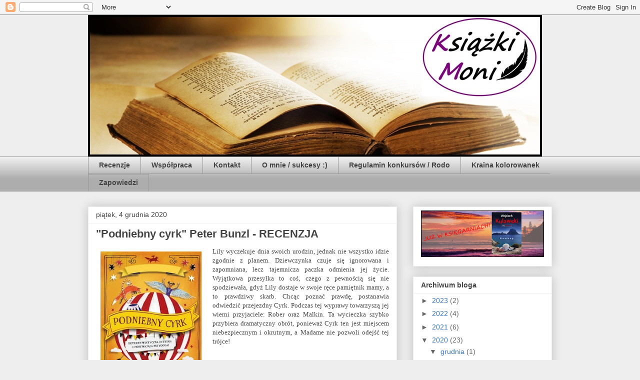

--- FILE ---
content_type: text/html; charset=UTF-8
request_url: https://ksiazkimoni.blogspot.com/b/stats?style=BLACK_TRANSPARENT&timeRange=ALL_TIME&token=APq4FmAc70Gsco41UsmddBUNm3mbNznxcxEcWHZCk1HQCqjCBV6cPWD1TcTGUHNaKcvVFdWsSIF5UxgGGuHzguePh9SuX0qtfQ
body_size: -15
content:
{"total":676456,"sparklineOptions":{"backgroundColor":{"fillOpacity":0.1,"fill":"#000000"},"series":[{"areaOpacity":0.3,"color":"#202020"}]},"sparklineData":[[0,59],[1,14],[2,26],[3,16],[4,12],[5,14],[6,13],[7,17],[8,20],[9,18],[10,16],[11,16],[12,13],[13,16],[14,18],[15,14],[16,17],[17,99],[18,21],[19,53],[20,60],[21,52],[22,52],[23,19],[24,17],[25,21],[26,56],[27,57],[28,64],[29,41]],"nextTickMs":276923}